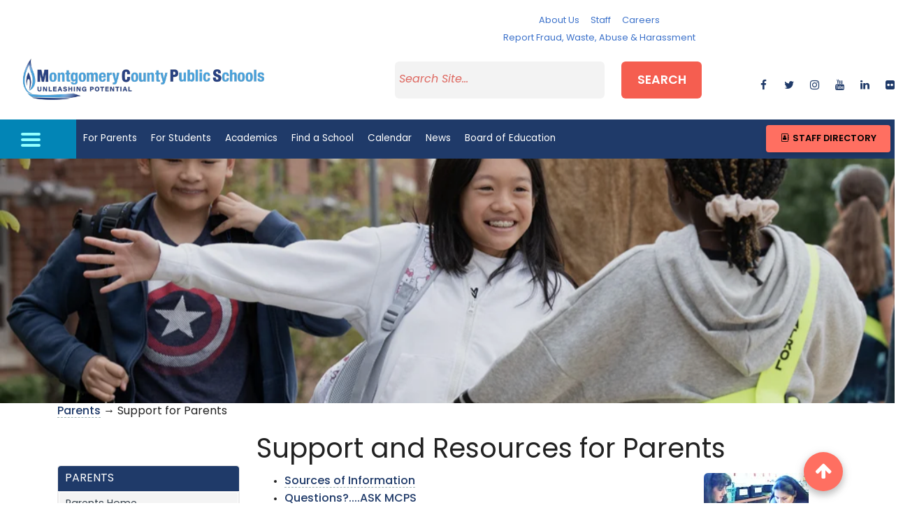

--- FILE ---
content_type: text/html; charset=utf-8
request_url: https://www.montgomeryschoolsmd.org/parents/support/
body_size: 12387
content:
<!DOCTYPE html>

<html lang="en">
<head>
    
    <title>Parent Guide: Support and Services -  Montgomery County Public Schools, Rockville, MD | Montgomery County Public Schools | Rockville, MD</title>
    <!-- Begin Google Analytics updated 4/22/22 -->

<script async src="https://www.googletagmanager.com/gtag/js?id=UA-4702487-2"></script>
<script>
    window.dataLayer = window.dataLayer || [];
    function gtag() { dataLayer.push(arguments); }
    gtag('js', new Date());

    gtag('config', 'UA-4702487-2');
</script>

<!-- End Google Analytics -->


    <meta http-equiv="Content-Type" content="text/html; charset=UTF-8">
    <meta http-equiv="X-UA-Compatible" content="IE=edge,chrome=1">
    <meta name="MobileOptimized" content="width">
    <meta name="HandheldFriendly" content="true">
    <meta http-equiv="cleartype" content="on">
    <meta name="viewport" content="width=device-width, initial-scale=1">
    <link rel="Shortcut Icon" type="image/ico" href="/favicon.ico">

    
    <!--Global CSS-->
    
    <link href="/bundles/styles/district?v=1jMKv4pSOdG-VQv3vvxjxhbjKfKvOF8Xk_K3nqZjETY1" rel="stylesheet"/>


    <link rel="stylesheet" href="https://cdnjs.cloudflare.com/ajax/libs/font-awesome/6.1.1/css/all.min.css" />
<link rel="stylesheet" href="https://cdnjs.cloudflare.com/ajax/libs/font-awesome/4.7.0/css/font-awesome.min.css" />
<link rel="stylesheet" href="https://cdn.jsdelivr.net/npm/bootstrap@5.0.2/dist/css/bootstrap.min.css" />
<link rel="stylesheet" href="https://ww2.montgomeryschoolsmd.org/global/mdb5/css/mdb.min.css" />
<link rel="stylesheet" href="https://ww2.montgomeryschoolsmd.org/global/master-css/global.css" />
<link rel="stylesheet" href="https://use.typekit.net/qmh4fak.css" />
<style>
.accordion .card .card-body {
    font-size: 1em;
}
</style>


    <!--Google Analytics go here-->
    <!--Social media meta tags-->
    

    
<script type="text/javascript">var appInsights=window.appInsights||function(config){function t(config){i[config]=function(){var t=arguments;i.queue.push(function(){i[config].apply(i,t)})}}var i={config:config},u=document,e=window,o="script",s="AuthenticatedUserContext",h="start",c="stop",l="Track",a=l+"Event",v=l+"Page",r,f;setTimeout(function(){var t=u.createElement(o);t.src=config.url||"https://js.monitor.azure.com/scripts/a/ai.0.js";u.getElementsByTagName(o)[0].parentNode.appendChild(t)});try{i.cookie=u.cookie}catch(y){}for(i.queue=[],r=["Event","Exception","Metric","PageView","Trace","Dependency"];r.length;)t("track"+r.pop());return t("set"+s),t("clear"+s),t(h+a),t(c+a),t(h+v),t(c+v),t("flush"),config.disableExceptionTracking||(r="onerror",t("_"+r),f=e[r],e[r]=function(config,t,u,e,o){var s=f&&f(config,t,u,e,o);return s!==!0&&i["_"+r](config,t,u,e,o),s}),i}({instrumentationKey:"241184cf-cbc6-4753-9273-55826d05000b",sdkExtension:"a"});window.appInsights=appInsights;appInsights.queue&&appInsights.queue.length===0&&appInsights.trackPageView();</script></head>
<body id="" class="Subpage-template" >
    

    




<div>
    <a class="sr-only sr-only-focusable" href="#top-section">Skip to main content</a>
</div>

<header id="header" class="container-fluid header-fixed">

    <div class="row ">
        <div class="col">
            <!-- Start emergency message -->

            <!-- End emergency message -->
        </div> </div>

        <div class="row pt-3 bg-white">

            <div class="col-lg-12 col-xl-4 mb-3 h-100 my-auto text-center">
    <div class="small-text">
        <span class="d-none">Maryland&#39;s Largest School District </span>
    </div>              <a href="/" class="district-name">
                <img src="https://www.montgomeryschoolsmd.org/siteassets/district/mcps-logo/mcps-logo.png" alt="Montgomery County Public schools" class="img-fluid mx-auto m-2" />
                <span class="d-none" > MONTGOMERY COUNTY PUBLIC SCHOOLS</span>
            </a>
            </div>



            <div class="col-lg-12 col-xl-8">
                <div class="row mb-3 justify-content-center">

                    <div class="col-12 col-lg-3 col-xl-3 text-center">

                        <!-- Emergency message Button--><div id="homepageEmergencyButton"></div>

                    </div>

                    <div class="col-lg-12 col-xl-6 d-none d-lg-block">
                            <div class="row no-gutters">
            <div class="col">
                <div>



<div class="ContentBlock " >
    <nav class="nav justify-content-center"><a class="nav-link px-lg-2 px-xl-2" href="/about/">About Us</a> <a class="nav-link px-lg-2 px-xl-2" href="/staff/">Staff</a> <a class="nav-link px-lg-2 px-xl-2" href="/departments/careers/">Careers</a> <a class="nav-link px-lg-2 px-xl-2" href="/reporting/">Report Fraud, Waste, Abuse &amp; Harassment</a></nav>
</div>
                </div>
            </div>
        <!--
    @if (Model.ShowSchoolInfoUrl)
    {
    @Html.PropertyFor(m => m.SchoolInfoUrl, new { ButtonType = "danger" })
    }
    @if (Model.ShowSchoolInfoCacheDuration)
    {
    @Html.PropertyFor(m => m.SchoolInfoCacheDuration, new { ButtonType = "danger" })
    }
    @if (Model.ShowStaffInfoUrl)
    {
    @Html.PropertyFor(m => m.StaffInfoUrl, new { ButtonType = "danger" })
    }

    @if (Model.ShowStaffInfoCacheDuration)
    {
    @Html.PropertyFor(m => m.StaffInfoCacheDuration, new { ButtonType = "danger" })
    }
    -->

    </div>

                    </div>
                    <div class="col-12 col-lg-3 col-xl-3 ">
                        <!-- Translate widget target --><div id="google_translate_element"></div>
                    </div>
                </div>

                    <div class="row mb-3">

                        <div class="col-lg-7 offset-lg-1 col-xl-8 offset-xl-1">
                <form class="form-control mr-lg-2 header-search" aria-label="Search" action="/search-page/" method="get" id="search11">
                    <div class="row justify-content-center">
                        <div class="col-sm-9 col-md-6 col-lg-7 col-xl-7">
                            <label for="search" class="Hidden">Search</label>
                            <input type="search" id="search" name="q" placeholder="Search Site...">
                        </div>
                        <div class="col-sm-3 col-md-3 col-lg-3 col-xl-3">
                            <button id="search-btn" class="btn btn-danger" type="submit">Search</button>
                        </div>
                    </div>
                </form>                        </div>
                        <div class="col-lg-3 col-xl-3 social-wrapper d-none d-lg-block text-center h-100 my-auto">
                            <div class="row no-gutters py-2">

                            <div class="col">  <a href="https://www.facebook.com/mcpsmd/" aria-label="facebook" target="_blank" class="btn-floating btn-sm mdb-color bg-light-gray z-depth-1">
                                    <i class="fa fa-facebook"></i>
                                </a></div>                            <div class="col">  <a href="https://twitter.com/MCPS" aria-label="twitter" target="_blank" class="btn-floating btn-sm mdb-color bg-light-gray z-depth-1">
                                    <i class="fa fa-twitter"></i>
                                </a></div>                            <div class="col">  <a href="https://www.instagram.com/mcps_md/" aria-label="instagram" target="_blank" class="btn-floating btn-sm mdb-color bg-light-gray z-depth-1">
                                    <i class="fa fa-instagram"></i>
                                </a></div>                            <div class="col">  <a href="https://www.youtube.com/channel/UC_lFLRgazwc3vttgNKtM0ww" aria-label="youtube" target="_blank" class="btn-floating btn-sm mdb-color bg-light-gray z-depth-1">
                                    <i class="fa fa-youtube"></i>
                                </a></div>                            <div class="col">  <a href="https://www.linkedin.com/company/montgomery-county-public-schools/" aria-label="linkedin" target="_blank" class="btn-floating btn-sm mdb-color bg-light-gray z-depth-1">
                                    <i class="fa fa-linkedin"></i>
                                </a></div>                            <div class="col">  <a href="https://www.flickr.com/photos/mcpsmd/albums/" aria-label="flickr" target="_blank" class="btn-floating btn-sm mdb-color bg-light-gray z-depth-1">
                                    <i class="fa fa-flickr"></i>
                                </a></div>

                            </div>
                            </div>
                    </div>
                </div>
                </div>




    <div id="full-nav-container" class=" row bg-brightblue">
        <div class="col-12 col-lg-1 text-center">
            <a id="nav-toggle">
                <div id="btn-menu">
                    <span></span>
                </div>

            </a>
        </div>
        <div class="col-11">
            <div id="full-nav" class="hide-full-menu container">
<div class="full-html-menu">



<div class="ContentBlock " >
    <div class="row pt-5">
<div class="col-lg-8">
<ul class="menuList" style="display: none;">
<li><a href="/" aria-label="Home">Home</a></li>
<li><a href="#" aria-label="About Us">About Us </a>
<ul class="nav-submenu" style="display: none;">
<li><a href="/superintendent/">Superintendent</a></li>
<li><a href="/about/" aria-label="About Us">MCPS Highlights</a></li>
<li><a href="/boe/about/mission/" aria-label="About Us">Mission and Vision</a></li>
<li class="move"><a href="https://ww2.montgomeryschoolsmd.org/campaigns/Strategic-Planning-FY22-25/" aria-label="Strategic Planning Framework">Strategic Planning Framework</a></li>
<li class="move"><a href="/school-profiles/" aria-label="School statistics &amp; Test results">School Statistics &amp; Test Results </a></li>
<li><a href="/data/" aria-label="data Dashboards">Data Dashboards </a></li>
<li><a href="/departments/budget/" aria-label="Operating Budget">Operating Budget </a></li>
<li><a href="/departments/planning/cipmaster/" aria-label="Capital Budget">Capital Budget </a></li>
<li><a href="/episerver/cms/~/link/15497afaeff14771a233d4599800021a.aspx" aria-label="Annual Report">Annual Report </a></li>
<li><a href="/departments/sharedaccountability/" aria-label="Research and Reports">Research and Reports </a></li>
<li><a href="/stayconnected/" aria-label="Contact us">Contact us</a></li>
</ul>
</li>
<li><a href="#">Schools</a>
<ul class="nav-submenu" style="display: none;">
<li><a href="https://ww2.montgomeryschoolsmd.org/schools/">Find a School</a></li>
<li><a href="/departments/transportation/busroutes/" aria-label="Bus Routes">Bus Routes </a></li>
<li><a href="/info/enroll/?LangType=1033" aria-label="How to enroll">How to Enroll </a></li>
<li><a href="http://gis.mcpsmd.org/SchoolAssignmentTool2/Index.xhtml" aria-label="School Assignment Tool">School Assignment Tool</a></li>
<li><a href="/departments/otls/" aria-label="Office of School Support and Improvement">Office of School Support and Improvement</a></li>
<li><a href="/schools/blairewing/" aria-label="Alternative Programs">Alternative Programs </a></li>
<li><a href="/departments/food-and-nutrition/menus-archived/" aria-label="Lunch Menus">Lunch Menus</a></li>
</ul>
</li>
<li><a href="#" aria-label=" Students">Students</a>
<ul class="nav-submenu" style="display: none;">
<li><a href="/students/" aria-label=" Students">Information for Students</a></li>
<li><a href="https://portal.mcpsmd.org/public/" aria-label="MyMCPS Portal">MyMCPS Portal</a></li>
<li><a href="https://apps.montgomeryschoolsmd.org/coursebulletin/" aria-label="Course Bulletin">Course Bulletin </a></li>
<li><a href="/curriculum/careercenter/" aria-label="College &amp; Career Center">College &amp; Career Center </a></li>
<li><a href="/career-readiness/" aria-label="Career Readiness for Students">Career Readiness for Students</a></li>
<li><a href="/departments/athletics/" aria-label="Athletics">Athletics</a></li>
<li><a href="/departments/itv/HHL/" aria-label="Homework Hotline Live">Homework Hotline Live </a></li>
<li><a href="/departments/ssl/" aria-label="Student Service Learning">Student Service Learning </a></li>
<li><a href="/departments/studentservices/" aria-label="Student Support">Student Support</a></li>
<li><a href="/scac/">Student Climate Action Council (SCAC)</a></li>
</ul>
</li>
<li><a href="#" aria-label="Parents ">Parents</a>
<ul class="nav-submenu" style="display: none;">
<li><a href="/parents/" aria-label="Parents ">Information for Parents</a></li>
<li><a href="/info/enroll/" aria-label="How to Enroll">How to Enroll </a></li>
<li><a href="/departments/transportation/busroutes/" aria-label="Bus Routes">Bus Routes </a></li>
<li><a href="/departments/athletics/" aria-label="Athletics">Athletics</a></li>
<li><a href="/departments/forms/" aria-label="Forms">Forms</a></li>
<li><a href="/departments/food-and-nutrition/menus-archived/" aria-label="Lunch Menus">Lunch Menus </a></li>
<li><a href="/departments/security/" aria-label="School Safety">School Safety </a></li>
<li><a href="/departments/parentacademy/" aria-label="Parent Academy">Parent Academy </a></li>
<li><a href="/career-readiness/naviance-family-connection/" aria-label="Naviance College &amp;amp; Career Planning" target="_blank" rel="noopener">Naviance College &amp; Career Planning</a></li>
</ul>
</li>
<li><a href="#" aria-label="ACADEMICS">Academics </a>
<ul class="nav-submenu" style="display: none;">
<li><a href="/curriculum/" aria-label="ACADEMICS">Curriculum Homepage</a></li>
<li><a href="/curriculum/" aria-label="Subject Areas">Subject Areas </a></li>
<li><a href="/career-readiness/" aria-label="Subject Areas">Career Readiness </a></li>
<li><a href="/curriculum/specialprograms/" aria-label="Magnet Programs">Magnet Programs </a></li>
<li><a href="/curriculum/specialprograms/high/signatures/" aria-label="Signature Programs ">Signature Programs </a></li>
<li><a href="/departments/schoolchoice/" aria-label="Consortia Programs">Consortia Programs </a></li>
<li><a href="/departments/special-education/" aria-label="Special Education">Special Education </a></li>
<li><a href="/curriculum/specialprograms/admissions/immersion/" aria-label="Immersion">Language Immersion</a></li>
</ul>
</li>
<li><a href="#">Staff </a>
<ul class="nav-submenu  move-top" style="display: none;">
<li><a href="/staff/">Staff Homepage</a></li>
<li><a href="/directory/" aria-label="Staff Directory">Staff Directory </a></li>
<li><a href="/departments/ersc/" aria-label="Benefits and Pay">Benefits and Pay </a></li>
<li><a href="/departments/forms" aria-label="Forms">Forms</a></li>
<li><a href="https://mymcps.mcpsmd.org/">m<span style="text-transform: lowercase;">y</span>MCPS </a></li>
<li><a href="/departments/ersc/employees/employee-self-service/" aria-label="ePaystub"><span style="text-transform: lowercase;">e</span>Paystub</a></li>
<li><a href="https://outlook.office365.com/owa/?realm=mcpsmd.org#path=/mail/inbox" aria-label="Check e-mail">Check e-mail (Outlook 365) </a></li>
<li><a href="/departments/personnel/substitutes/" aria-label="Call a Substitute">Call a Substitute </a></li>
<li><a href="http://pdo.mcpsmd.org/" aria-label="Training">Training </a></li>
<li><a href="/departments/helpdesk/" aria-label="Help Desk">Help Desk </a></li>
<li><a href="/news/bulletin/" aria-label="The Bulletin">The Bulletin </a></li>
<li><a href="/news/quick-notes-archive/" aria-label="Quick Notes">Quick Notes </a></li>
</ul>
</li>
<li><a href="#">Board of Education </a>
<ul class="nav-submenu move-top" style="display: none;">
<li><a href="/boe/">Board of Education </a></li>
<li><a href="/boe/members/" aria-label="Members">Members</a></li>
<li><a href="/boe/about/mission/" aria-label="Vision, Mission, Core Values">Vision, Mission, Core Values</a></li>
<li><a href="https://news.montgomeryschoolsmd.org/mcps-board-of-education/" aria-label="Board Blog">Board Blog</a></li>
<li><a href="http://www.boarddocs.com/mabe/mcpsmd/Board.nsf/Public#tab-search">Search Board Materials</a></li>
<li><a href="https://ww2.montgomeryschoolsmd.org/boe/meetings/" aria-label="Meetings">Meetings</a></li>
<li><a href="/boe/meetings/live/" aria-label="Meeting Videos">Meeting Videos</a></li>
<li><a href="/boe/committees/" aria-label="Committees">Committees</a></li>
<li><a href="/boe/about/legislative-platform/" aria-label="Legislation">Legislation and Advocacy</a></li>
<li><a href="/departments/policy/" aria-label="Policies">Policies</a></li>
<li><a href="/boe/advocacy/" aria-label="Advocacy">Advocacy</a></li>
<li><a href="/boe/community/participation/" aria-label="Public Participation">Public Participation</a></li>
<li><a href="/departments/sharedaccountability/auditing/" aria-label="Auditing">Internal Audit Unit</a></li>
<li><a href="/departments/iaf/">MCPS Audits</a></li>
<li><a href="https://audits.montgomeryschoolsmd.org/boe/audit">Other Audit Reports</a></li>
<li><a href="/boe/community/">Advisory Committees</a></li>
</ul>
</li>
<li><a href="#">Careers </a>
<ul class="nav-submenu" style="display: none;">
<li><a href="/departments/careers/">Careers </a></li>
<li><a href="/departments/careers/recruiting-calendar/" aria-label="Recruiting Calendar">Recruiting Calendar</a></li>
<li><a href="/departments/careers/hiring-process/" aria-label="About Our Hiring Process">About Our Hiring Process</a></li>
<li><a href="https://mcps.taleo.net/careersection/2/jobsearch.ftl?lang=en&amp;portal=101430233" aria-label="Search Jobs">Search Jobs </a></li>
<li><a href="https://ats.mcpsmd.org/applicants/default.aspx?lang=en&amp;redirectionURI=https%3A%2F%2Fmcps.taleo.net%2Fcareersection%2F1%2Fjobsearch.ftl%3Flang%3Den%26portal%3D201430233&amp;TARGET=https%3A%2F%2Fmcps.taleo.net%2Fcareersection%2F1%2Fjobsearch.ftl%3Flang%3Den%26portal%3D201430233" aria-label="Current Employees-Login">Current Employees-Login </a></li>
<li><a href="/departments/careers/hiring-process/" aria-label="Office of Human Resources and Development">Office of Human Resources and Development</a></li>
<li><a href="/departments/security/fingerprint/" aria-label="Fingerprinting Schedule">Fingerprinting Schedule</a></li>
</ul>
</li>
<li><a href="/stayconnected/">Contact MCPS</a></li>
<li><a id="staff-dir" href="/directory/">Staff Directory</a></li>
</ul>
</div>
<!-- .end col -->
<div class="col-lg-4 menu-btn pb-3">
<div class="row my-3">
<div class="col-12"><a type="button" class="btn btn-primary btn-md btn-block waves-effect mb-3" href="https://outlook.office365.com/owa/?realm=mcpsmd.org#path=/mail/inbox" target="_blank" rel="noopener"><em class="fa fa-sign-in fa-2x mr-2" aria-hidden="true"></em>Check e-mail</a></div>
<!-- .end col -->
<div class="col-12"><a type="button" class="btn btn-primary btn-md btn-block waves-effect mb-3" href="/departments/ersc/employees/employee-self-service/"><em class="fa fa-usd fa-2x mr-2" aria-hidden="true"></em> ePayStub</a></div>
<!-- .end col --></div>
<!-- .end row --></div>
<!-- .end col --></div>
<!-- .end row -->
</div>
</div>             </div>


            <nav id="nav-wrapper" class="navbar navbar-expand-lg navbar-light bg-blue p-0">
                <div class="logo-wrapper hide-desktop hide-tablet">
                    <a class="district-name" href="/">MONTGOMERY COUNTY PUBLIC SCHOOLS</a>
                </div>
                <ul class="top-menuList navbar-nav mr-auto nav-fill">
            <li class="waves-effect waves-light"><a aria-label="For Parents" href="/parents/" title="For Parents">For Parents</a></li>            <li class="waves-effect waves-light"><a aria-label="For Students" href="/students/" title="For Students">For Students</a></li>            <li class="waves-effect waves-light"><a aria-label="Academics" href="/curriculum/" title="Academics">Academics</a></li>            <li class="waves-effect waves-light"><a aria-label="Find a School" href="/schools/" title="Find a School">Find a School</a></li>            <li class="waves-effect waves-light"><a aria-label="Calendar" href="https://ww2.montgomeryschoolsmd.org/calendar/" title="Calendar">Calendar</a></li>            <li class="waves-effect waves-light"><a aria-label="News" href="/news/" title="News">News</a></li>            <li class="waves-effect waves-light"><a aria-label="Board of Education" href="/boe/" title="Board of Education">Board of Education</a></li>
 
                </ul>
                <span class="d-none d-lg-block"><a class="text-white bg-brightblue btn btn-sm p-3" href="#" data-toggle="modal" data-target="#StaffDirModal"><em class="fa fa-address-book-o fa-fw fa-2x text-white" aria-hidden="true"></em> Staff Directory</a></span>
                <div class="modal fade py-3 StaffDirModal" id="StaffDirModal" tabindex="-1" role="dialog" aria-labelledby="staffDirModalLabel" aria-hidden="true">
                    <div class="modal-dialog modal-lg modal-dialog-centered" role="document">
                        <div class="modal-content">
                            <div class="modal-header bg-light">
                              <h4 class="text-dark m-2" id="staffDirModalLabel">Search for Staff</h4>
                                                <button type="button" class="close" data-dismiss="modal" aria-label="Close">
                                                    <span aria-hidden="true">&times;</span>
                                                </button>
                                                            </div>
                            <div class="modal-body my-3">
                                <form action="https://ww2.montgomeryschoolsmd.org/directory/" method="get">
                                    <label for="txtSearchStaff" class="Hidden">Enter first or last name</label>
                                    <input type="text" name="searchName" class="directory-search-input form-control  bg-light border form-text text-muted rounded" id="txtSearchStaff" placeholder="Enter First or Last Name">
                                    <button type="submit" class="btn btn-secondary btn-md waves-effect waves-light m-0 mt-3 btSearchStaff">
                                        <i class="fa fa-search ml-2" aria-hidden="true"></i>&nbsp;Search
                                    </button>
                                </form>
                            </div>
                            <div class="modal-footer bg-light">
                                <a href="https://ww2.montgomeryschoolsmd.org/directory/" class="btn btn-primary btn-sm">
                                   Staff Directory Page
                                </a>
                            </div>
                        </div>
                    </div>
                </div>

            </nav>
        </div>

</div>
</header>









<section id="top-section">
    <div id="form-wrapper" class="header-fixed">

        <div class="hide-mobile">
                <div id="img-rotator" class="view hm-black-slight jarallax" data-jarallax='{"speed": 0.2}' style="background-image: url(/siteassets/district/default-banner-images/10.jpg);">
        <div class="full-bg-img mask flex-center waves-effect waves-light">
        </div>
    </div>

        </div>

        <div class="container">
            
        </div>

        <div class="Dropzone">
            <div >

            </div>
        </div>

        <div class="container">

            <div class="Dropzone">
                <div >
<div class="row row-1 "><div class="block htmlblock col-md-12" data-epi-block-id="407628">


<div class="ContentBlock " >
    <p><a title="Parents" href="/parents/">Parents</a> → Support for Parents</p>
</div></div></div>
                </div>
            </div>

            <div class="MainContent">
                <div class="row">

                    <div class="col-md-3">

                        <div class="Dropzone">
                            <div><div class="block quicklinksblock">
    <div class="QuickLinksSchoolBlock">
        <nav id="sb-menu1" class="list-group">
            
                <ul>
                    <li class="secondary-menu">
                        <h2>Parents</h2>
                        <ul>
                            <li>
                                <a href="/parents/"  title="Parents Home">
                                    Parents Home
                                </a>
                            </li>
                            <li>
                                <a href="/info/enroll/"  title="Getting Started">
                                    Getting Started
                                </a>
                            </li>
                            <li>
                                <a href="/curriculum/"  title="Academic Programs">
                                    Academic Programs
                                </a>
                            </li>
                            <li>
                                <a href="/departments/studentservices/"  title="Support and Services">
                                    Support and Services
                                </a>
                            </li>
                        </ul>
                    </li>
                </ul>
        </nav>
    </div>
</div></div>
                        </div>
                    </div>

                    <div class="col-md-9">

                        <div class="Dropzone">
                            <div >
<div class="row row-1 "><div class="block htmlblock col-md-12" data-epi-block-id="407631">


<div class="ContentBlock " >
    <h2>Support and Resources for Parents</h2>
<div class="twothirdcol floatl"><ul>
<li><a href="#1a" title="Sources of Information">Sources of Information</a>&#160;</li>
<li><a href="#1" title="Questions?....ASK MCPS ">Questions?....ASK MCPS </a>&#160;</li>
<li><a href="#2" title="Family and Community Partnerships">Community Engagement</a>&#160;</li>
<li><a href="#3" title="MCPS Parent Academy">MCPS Parent Academy</a>&#160;</li>
<li><a href="#4" title="ESOL/Bilingual Programs">ESOL/Bilingual Programs</a>&#160;</li>
<li><a href="#5" title="Pupil personnel workers (PPWs)">Pupil personnel workers (PPWs)</a>&#160;</li>
<li><a href="#6" title="Linkages to Learning">Linkages to Learning</a>&#160;</li>
<li><a href="#7" title="Guide to Community Services/Resources">MC311</a>&#160;</li>
<li><a href="#8" title="Get Involved">Get Involved</a>&#160;</li>
<li><a href="#9" title="Staying Connected">Staying Connected</a>&#160;</li>
<li><a href="#10" title="Information in Many Languages">Information in Many Languages</a>&#160;</li>
</ul>


&#160;</div>
<div class="onethirdcol floatr"><a href="/parents/video/resources/"><img width="150" height="108" border="0" align="right" src="/siteassets/district/parents/video/pg-resources-button.jpg" alt="Parent Guide Video: Resources watch button" title="Parent Guide Video: Resources watch button" style="border-width: 0px; border-style: solid; border-color: -moz-use-text-color; width: 150px; height: 108px;" /></a>

&#160;</div>
<div class="clear">&#160;</div>
</div></div></div><div class="row row-2 "><div class="block htmlblock col-md-12" data-epi-block-id="407633">


<div class="ContentBlock " >
    <h3><a name="1a"></a>Support and Information: On TV, online, and in print</h3>
<h4>MCPS Television</h4>
<p><a href="/parents/video/communicating-sources/"><img title="Parent Guide Video: Communicating - Sources watch button" src="/siteassets/district/parents/video/pg-communicationsources-button.jpg" alt="Parent Guide Video: Communicating - Sources watch button" width="160" height="118" align="right" border="0" hspace="5" vspace="5" /></a>Tune to <strong>MCPS Television</strong> for school system news and educational programs for students and parents. Programming includes award-winning shows like Homework Hotline Live!, which offers one-on-one homework help to students, and Math Dude, which helps middle and high school students improve their Algebra skills.</p>
<ul>
<li><a href="/departments/itv/guide/current/itv_programs/" title="Program schedule">Program schedule</a>&nbsp;</li>
<li><a href="/departments/itv.shtm" title="View program webcasts">View program webcasts</a>&nbsp;</li>
</ul>
<h4>AlertMCPS</h4>
<p><strong>AlertMCPS</strong> is a way that you can receive text messages or e-mail from Montgomery County Public Schools during weather-related emergencies and other major events that impact school system operations. AlertMCPS is administered by Montgomery County Public Schools and is part of the Montgomery County Alert System.</p>
<ul>
<li><a href="/askmcps-faqs/" title="Access Alert MCPS and other e-services such as Twitter">Access AlertMCPS and other e-services such as Twitter</a>&nbsp;</li>
</ul>
<p>&nbsp;</p>
</div></div></div><div class="row row-3 "><div class="block htmlblock col-md-12" data-epi-block-id="407634">


<div class="ContentBlock " >
    <a name="1"></a><h3><strong>Questions?....ASK MCPS</strong> </h3>
<p>When you have a question about school system operations, procedures, or programs, don’t hesitate to ask—the more parents know and understand about the school system, the better they are able to advocate for their children and support learning. Here are several ways that parents can ASK MCPS to get the information they need—</p>
<ul>
<li>By telephone: 301-309-MCPS (6277)</li>
<li>By e-mail:  <a href="mailto:AskMCPS@mcpsmd.org">AskMCPS@mcpsmd.org</a> </li>
<li>In person: Stop in at the offices of the Department of Family and Community Partnerships (DFCP) any time between 8:30 a.m. and 5:00 p.m weekdays, or visit during one of the ASK MCPS drop-in coffees held at DFCP throughout the year.</li>
</ul>
<p>Coffees and other ASK MCPS events in the community are announced on the <a href="/departments/familycommunity/">DFCP website</a>, via email through <a href="/info/quicknotes/">MCPS QuickNotes</a>, and in information sent home through your child’s backpack.</p>
</div></div></div><div class="row row-4 "><div class="block htmlblock col-md-12" data-epi-block-id="407635">


<div class="ContentBlock " >
    <h3><a title="2" name="2"></a>Community Engagement</h3>
<p>Staff in the Office of Community Engagement are available to advise parents and provide support at parent–teacher conferences, special education meetings, and other school meetings focused on improving students’ learning.</p>
<p>The division also coordinates the Study Circle program, which brings together parents, staff, and students from different backgrounds to help schools address the challenges posed by cultural and racial differences. </p>
<p><strong>Additional information</strong>&#160;</p>
<ul>
<li><a href="/community-engagement/" title="Family and Community">Community Engagement</a>&#160;<br />301-279-3100 </li>
</ul>
</div></div></div><div class="row row-5 "><div class="block htmlblock col-md-12" data-epi-block-id="407636">


<div class="ContentBlock " >
    <a name="3" title="3"></a><h3>MCPS Parent Academy</h3>
<p>The <strong>MCPS Parent Academy</strong> offers free workshops that provide parents with practical information they need to be able to advocate for their children and support learning at home. These two-hour sessions are held in various schools and community locations throughout the county. Visit the MCPS Parent Academy website or call 301-517-5940 for a schedule of workshops and registration information.</p>
<p><strong>Additional Information</strong> </p>
<ul>
<li><a title="MCPS Parent Academy" href="http://www.mcpsparentacademy.org/">MCPS Parent Academy</a> <br /> 301-517-5940 </li>
</ul>
</div></div></div><div class="row row-6 "><div class="block htmlblock col-md-12" data-epi-block-id="407638">


<div class="ContentBlock " >
    <a name="4" title="4"></a><h3>ESOL/Bilingual Program</h3>
<p><a href="/parents/video/esol-outreach/"><img hspace="5px" height="108" width="150" vspace="5px" border="0px" align="right" style="border-width: 0px; border-style: solid; padding: 5px; width: 150px; height: 108px;" src="/siteassets/district/parents/video/pg-esolparentoutreach-button.jpg" alt="Parent Guide Video - ESOL Parent Outreach Programs watch button" title="Parent Guide Video - ESOL Parent Outreach Programs watch button" /></a>The <strong>Division of ESOL/Bilingual Programs</strong> has parent outreach staff who provide support services to the families of students receiving ESOL instruction in all schools. Staff members work with the parents of English language learners in English, Spanish, French, Korean, Vietnamese, Chinese, Amharic, Portuguese, and Arabic. Staff is available to help parents complete school system forms, support parents at school meetings and events, connects families to community resources and provides leadership training for parents.</p>
<p><strong>Additional information</strong> </p>
<ul>
<li><a title="ESOL/Bilingual Programs" href="/curriculum/eld/">ESOL/Bilingual Programs</a>, 301-230-0670</li>
</ul>
</div></div></div><div class="row row-7 "><div class="block htmlblock col-md-12" data-epi-block-id="407639">


<div class="ContentBlock " >
    <h3><a name="5" title="5"></a>Pupil personnel workers (PPWs)</h3>
<p>Pupil personnel workers (PPWs) in the Department of Student Services work with parents on a variety of issues, including chronic attendance problems, residency and guardianship issues, and home and hospital teaching services. PPWs also provide crisis support; referral to community programs designed to prevent and treat alcohol and other drug use; and referral to outside agencies and community service providers for other issues affecting students and their families. School psychologists, who have specialized training in both education and mental health, also provide services to students and their families. The PPW or school psychologist can be contacted through your child’s school or by calling the Department of Student Services at 301-279-3912.</p>
<p><strong>Additional Information</strong></p>
<ul>
<li><a title="Department of Student Services " href="/departments/studentservices/">Department of Student Services</a> <br />301-279-3912.</li>
</ul>
</div></div></div><div class="row row-8 "><div class="block htmlblock col-md-12" data-epi-block-id="407640">


<div class="ContentBlock " >
    <h3><a name="6" title="6"></a>Linkages to Learning</h3>
<p>Linkages to Learning is a collaborative initiative among the school system, Montgomery County government, and private organizations that provides counseling services, health and parent education activities, and social services at MCPS elementary and middle schools that have high percentages of families impacted by poverty. Sites at Broad Acres and Harmony Hills elementary schools operate school-based health centers that provide routine treatment and preventive care to eligible children. </p>
<p><strong>Additional information</strong>  </p>
<ul>
<li><a title="Linkages to Learning" href="http://www.montgomerycountymd.gov/content/linkages/index.html" target="_blank">Linkages to Learning</a><br />240-777-1731 </li>
</ul>
</div></div></div><div class="row row-9 "><div class="block htmlblock col-md-12" data-epi-block-id="407641">


<div class="ContentBlock " >
    <h3><a name="7" title="7"></a>MC311</h3>
<p>311 is Montgomery County's phone number for all non-emergency government information and services, including health and human services, housing, and social services. For emergency calls, residents should continue to call 911.</p>
<p><strong>Additional Information</strong> </p>
<ul>
<li><a title="MC311" href="http://www.montgomerycountymd.gov/311" target="_blank">MC311</a> </li>
</ul>
</div></div></div><div class="row row-10 "><div class="block htmlblock col-md-12" data-epi-block-id="407643">


<div class="ContentBlock " >
    <a name="8" title="8"></a><h3><strong>Get Involved</strong> </h3>
<p><a href="/parents/video/involvement/"><img hspace="5px" height="108" width="150" vspace="5px" border="0px" align="right" style="border-width: 0px; border-style: solid; padding: 5px; width: 150px; height: 108px;" src="/siteassets/district/parents/video/pg-parentinvolvement-button.jpg" alt="Parent Guide Video: Parent involvement watch button" title="Parent Guide Video: Parent involvement watch button" /></a>There are many opportunities for parents to become involved with their child’s school, from volunteering in the classroom, to serving on the school improvement team, to participating in the PTA. MCPS relies on stakeholder participation in its work at a variety of levels, including many kinds of advisory committees and workgroups. Advisory groups provide guidance and recommendations to the Board of Education and school system staff.</p>
<p><strong>Additional Information</strong> </p>
<ul>
<li><a title="Parent and Community Involvement Opportunities" href="/info/involvement/">Parent and Community Involvement Opportunities</a> <br /> </li>
</ul>
</div></div></div><div class="row row-11 "><div class="block htmlblock col-md-12" data-epi-block-id="407644">


<div class="ContentBlock " >
    <a name="9"></a><h3>Staying Connected to MCPS</h3>
<h4><a title="Frequently Called Phone Numbers" href="/info/phonenos/">Frequently Called Phone Numbers</a></h4>
<h4>Helpful Web Links</h4>
<ul>
<li><a title="Montgomery County Public Schools " href="/">Montgomery County Public Schools </a>&#160;</li>
<li><a title="Parent Page " href="/parents/">Parent Page </a>&#160;</li>
<li><a title="Enrollment " href="/info/enroll/">Enrollment</a>&#160;</li>
<li><a title="School Calendar " href="/info/calendars/">School Calendar </a>&#160;</li>
<li><a title="Emergency Information " href="/info/emergency/">Emergency Information </a>&#160;</li>
<li><a title="Staff Directory-Phone numbers and e-mail addresses " href="https://ww2.montgomeryschoolsmd.org/directory/">Staff Directory-Phone numbers and e-mail addresses </a>&#160;</li>
<li><a title="Breakfast and Lunch Menus " href="/departments/foodserv/menus/cafemenus.shtm">Breakfast and Lunch Menus </a>&#160;</li>
<li><a title="Parent Academy-Workshops for Parents" href="/departments/parentacademy/">Parent Academy-Workshops for Parents</a> &#160;</li>
<li><a title="Special Academic Programs " href="/curriculum/specialprograms/">Special Academic Programs </a>&#160;</li>
<li><a title="Homework Help " href="/students/homework/">Homework Help </a>&#160;</li>
<li><a title="Student Service Learning " href="/departments/ssl/">Student Service Learning</a>&#160;</li>
<li><a title="ESOL/Bilingual Programs and Support " href="/curriculum/eld/">ESOL/Bilingual Programs and Support </a>&#160;</li>
<li><a title="Early Childhood Programs and Services" href="/departments/earlychi/">Early Childhood Programs and Services</a><a href="/departments/earlychi/"></a> &#160;</li>
<li><a title="Special Education" href="/departments/specialed/">Special Education</a>&#160;</li>
<li><a title="Transportation" href="/departments/transportation/">Transportation</a>&#160;</li>
</ul>
</div></div></div><div class="row row-12 "><div class="block htmlblock col-md-12" data-epi-block-id="407646">


<div class="ContentBlock " >
    <a name="10" title="10"></a><h3>Information in Many Languages</h3>
<p><a href="/parents/video/communicating-interpreting/"><img width="150" height="108" title="Parent Guide Video: Communicating - Interpreting watch button" align="right" style="BORDER-BOTTOM: 0px solid; BORDER-LEFT: 0px solid; PADDING-BOTTOM: 5px; PADDING-LEFT: 5px; WIDTH: 150px; PADDING-RIGHT: 5px; HEIGHT: 108px; BORDER-TOP: 0px solid; BORDER-RIGHT: 0px solid; PADDING-TOP: 5px" alt="Parent Guide Video: Communicating - Interpreting watch button" src="/siteassets/district/parents/video/pg-communicatinginterpreting-button.jpg" border="0" vspace="5px" hspace="5px" /></a>Parents who speak languages other than English can access news and information about the school system on the MCPS website. The language mini-sites feature text and video in Chinese, French, Korean, Spanish, and Vietnamese and are fully searchable. </p>
<ul>
<li><a title="Information in other languages " href="/languages/">Information in other languages </a> </li>
</ul>
<h4>Foreign Language Assistance Services</h4>
<p><strong>Assistance in Spanish</strong> </p>
<ul>
<li>Ask MCPS: 301-309-MCPS (or 6277)</li>
<li>Spanish Hotline: 301-230-3073</li>
</ul>
<p><strong>Assistance in Other Languages</strong> </p>
<p>Schools and offices have access to a telephone interpretation service. School staff can obtain an interpreter to help you when you visit or call your child’s school. The schools also can obtain translations of important documents and interpreters for meetings through the MCPS Language Assistance Services Unit.</p>
</div></div></div>
                            </div>
                        </div>

                    </div>
                </div>
            </div>

            <div class="Dropzone">
                <div >

                </div>
            </div>
        </div>

        <div class="Dropzone">
            <div >

            </div>
        </div>

    </div>
</section>





<div class="container-fluid">
    <div class="row justify-content-end">
        <div class="col-lg-1">
            <div class="fixed-back-top-btn smooth-scroll">
                <a href="#top-section" aria-label="back to top button" class="btn-floating btn-large bg-red">
                    <i class="fa fa-arrow-up"></i>
                </a>
            </div>
        </div>
    </div>
</div>

<footer class="box-pattern p-0 site-footer">
    <div class="view">

        
        <img src="/siteassets/district/homepage/footer.jpg" alt="footer.jpg" class="img-fluid" />

        
        <div class="mask flex-center"></div>
    </div>
    <div class="container">
        <div class="row justify-content-center">
            <div class="col-lg-5 py-4">

                <p>
                   <div class="container">
<div class="row justify-content-center">
<div class="col-lg-6 py-3">
<h4>Montgomery County Public Schools</h4>
<p><strong><span style="color: black;">General Information:</span></strong><span style="color: black;">&nbsp;240-740-3000 (Call in any language)</span></p>
<p><strong><span style="color: black;">En&nbsp;espa&ntilde;ol:</span></strong><span style="color: black;">&nbsp;240-740-2845</span></p>
<p><strong><span style="color: black;">Email: </span></strong><span style="color: #1f3a69;"><a href="mailto:ASKMCPS@mcpsmd.org" title="E-mail MCPS">ASKMCPS@mcpsmd.org</a></span></p>
</div>
<div class="col-lg-6 py-3">
<h4>Employee &amp; Retiree Service Center</h4>
<p><strong>Call:</strong> 240-740-8100</p>
<p><strong>Email:</strong> <a title="E-mail Employee &amp; Retiree Service Center " href="mailto:ersc@mcpsmd.org">ersc@mcpsmd.org</a></p>
</div>
</div>
<div class="row border-top py-4">
<div class="col text-center">
<p class="small">&copy;1995&ndash;2025 Montgomery County Public Schools, 15 W. Gude, Suite 400, Rockville, Maryland 20850</p>
<div class="pb-2 smaller"><a title="Privacy" href="/info/privacy-policy/">Privacy</a> | <a title="Terms of Use" href="/info/terms-of-use/" target="_self">Terms of Use</a> | <a title="Nondiscrimination" href="/info/nondiscrimination/">Nondiscrimination</a> | <a title="Accessibility" href="/info/nondiscrimination/">Accessibility</a> | <a title="Ethics" href="/ethics/">Ethics</a></div>
</div>
</div>
</div>     
                </p>
            </div>
        </div>
        <div class="row">
            <div class="col text-center">



                <div class="row tron-login">
                    <div class="col-12">
                        <!--link to open CMS-->
                        <a href="/episerver/cms">
                            <img src="/Static/dist/img/btn_login.gif" alt="MCPSWweb">
                        </a>
                    </div>

                    <br>
                </div>
            </div>
        </div>
    </div>
</footer>



    
    
    <!--Global JS files-->
    
    <script src="/bundles/scripts/district?v=lyFSQ7Ep0eXKWUlo_S7s8cHb-ZO-WxbTdvqP0qAAYT41"></script>


    <script src="https://translate.google.com/translate_a/element.js?cb=googleTranslateElementInit"></script>
<script src="https://ww2.montgomeryschoolsmd.org/global/mdb5/js/mdb.umd.min.js"></script>
<script>
 document.querySelector( "#nav-toggle" ).addEventListener( "click", function() {
  this.classList.toggle( "active" );
});

     //hamburger menu start here


	//$('#full-nav').hide();
	$('ul.menuList').hide();
    $('#nav-toggle').trigger('click');
    $("#nav-toggle").click(function () {
		
		$("ul.nav-submenu").hide();
		if ($("#nav-toggle").hasClass("active")) {
			 
			$('#full-nav-container').addClass("menu-overlay");
			$('#header').addClass("overlay-top");
			$('#full-nav').removeClass("hide-full-menu");
	 		//$('#full-nav').show();
			$("ul.menuList").slideDown(500);
			 
			  $('#nav-wrapper').hide();
		}
         else{
			$('#full-nav').addClass("hide-full-menu");
				//$('#full-nav').hide();
			  $('ul.menuList').hide();
			  $('#nav-wrapper').show();
			  $('#full-nav-container').removeClass("menu-overlay");
			  $('#header').removeClass("overlay-top");
		}
         
            
    });
 
	  //$(".menuList > li").on('click hover', function () {
   
   if (is_touch_device)
   {
	$(".menuList > li").click(function() {
		 var $submenu = $(this).find('ul.nav-submenu');
	  $submenu.toggle(800);
	});
   }
 
    $(".menuList > li").hover(function () { 
	 
	// $(".menuList > li").on('click hover', function () {
       //alert('not touch');
        var $submenu = $(this).find('ul.nav-submenu');
        if ($submenu.hasClass('nav-submenu')) {  
             $submenu.slideDown(800); 
        } 
    }, function () {
        var $submenu = $(this).find('ul.nav-submenu');
        if ($submenu.hasClass('nav-submenu')) { 
           $submenu.stop().hide();
        }
    });

     //hamburger menu end here

 
    
    adjustSubMenu;

  });

var el = document.getElementById("google_translate_element");
el.innerHTML = el.innerHTML.replace(/&nbsp;/g,'');



var adjustSubMenu = function() {
	if (ww < 685) {  
		$(".toggleButton").css("display", "inline-block"); 
		if (!$(".toggleButton").hasClass("menuActive")) { 
	 
                    $(".menuButtonList").hide();
		 
		} else { 
                    $(".menuButtonList").show();
		} 
	} 
	  else if (ww >= 685) { 
		$(".toggleButton").css("display", "none");
		$(".menuButtonList").show(); 
	 }
}  

function is_touch_device() {
  return 'ontouchstart' in window        // works on most browsers 
      || navigator.maxTouchPoints;       // works on IE10/11 and Surface
};


     
 document.querySelector( "#nav-toggle" ).addEventListener( "click", function() {
  this.classList.toggle( "active" );
});
   
 
 $(document).ready(function(){
  
	<!-- Google Translate Script -->
		<!-- Google Translate Script -->
	<script>
	  function googleTranslateElementInit() {
		var container = document.getElementById('google_translate_element');
		if (!container || container.innerHTML.trim() !== '') return;

		new google.translate.TranslateElement(
		  {
			pageLanguage: 'en',
			includedLanguages: 'am,es,fr,ko,vi,zh-CN,pt',
			layout: google.translate.TranslateElement.InlineLayout.SIMPLE,
			gaTrack: true,
			gaId: 'UA-4702487-2'
		  },
		  'google_translate_element'
		);
	  }
	</script>
   

<script type="text/javascript">function googleTranslateElementInit() {
  new google.translate.TranslateElement({pageLanguage: 'en', includedLanguages: 'am,es,fr,ko,vi,zh-CN,pt', layout:google.translate.TranslateElement.InlineLayout.SIMPLE, gaTrack: true, gaId: 'UA-4702487-2'}, 'google_translate_element');}</script>


</script>

    

    <script type="text/javascript" src="https://dl.episerver.net/13.6.1/epi-util/find.js"></script>
<script type="text/javascript">
if(typeof FindApi === 'function'){var api = new FindApi();api.setApplicationUrl('/');api.setServiceApiBaseUrl('/find_v2/');api.processEventFromCurrentUri();api.bindWindowEvents();api.bindAClickEvent();api.sendBufferedEvents();}
</script>

</body>
</html>


--- FILE ---
content_type: text/css
request_url: https://ww2.montgomeryschoolsmd.org/global/master-css/main.css
body_size: 47036
content:
/* ==========================================================================
   Colors
   ========================================================================== */

	.text-blue{ color:#1F3A69 !important; }
	.text-brightblue{ color:#0285B6 !important; }
	.text-yellow { color:#FFB400 !important; }
	.text-purple, .red, .red-text { color: #E5681C !important; }
	.text-green { color:green; }

	.bg-blue, .bg-primary, .btn-primary, .btn.btn-primary, .bg-dark-blue, li.hover-blue:hover, .hover-blue:hover, .bg-blue-dark, .section-callout-green, .btn-primary { background-color:#1F3A69 !important; }
	.bg-brightblue, .bg-secondary, .bg-cyan, #iconcircles a img, #iconcircles img { background:#0285B6 !important; }
	.bg-yellow { background:#FFB400 !important; }
	.bg-purple { background:#9E4A6E !important; }
	.bg-lightorange, .btn-secondary, .btn-cyan, .btn-search { color:#212931 !important;background:#FF6F61 !important; }
	.bg-gray { background: #222 !important;}
	.bg-charcoal { background-color: #1F3A69 !important; }
	.bg-light-cyan { background-color:#f3f3f3 !important; }
	.btn-default { background:#222; }
	.section-callout-blue { background:#e7e7e7; }

.light-blue-text {color:#0285B6 !important;}
.dark-blue-text {color:#1F3A69 !important;}
.orange-text {color:#E5681C !important;}
.bg-light-blue {background-color:#0285B6 !important;}
.bg-dark-blue {background-color:#1F3A69 !important;}
.bg-orange, .bg-red {background-color:#E5681C !important;}
.bg-light { background:#f3f3f3; }

/* ==========================================================================
   Typography
   ========================================================================== */

	body, p, li, ul li {
    font-family: poppins, sans-serif;
    font-style: normal;
    font-weight: 400;
	font-size: 1em;
	line-height: 1.6em;
	color:#222; 
	}

	.BlogSite-wrapper h1, .BlogSite-wrapper h2, .BlogSite-wrapper h3, .BlogSite-wrapper h4, .BlogSite-wrapper h5, .BlogSite-wrapper h6 blockquote, .BlogArticle-template .post_body ul li {
    font-family: poppins, sans-serif;
	} 

	h1, h2, h3, h4, h5, h6, .BlogSite-wrapper h1 { font-family: poppins, sans-serif; text-transform: none; font-weight: 400; }
	h1 { font-size:2.0em; color:#1F3A69; font-weight:600; }
	h2, h1.large-section-title, h2.large-section-title, h3.large-section-title, .BlogSite-wrapper h2 {  margin-top:5px; }
	h3, .BlogSite-wrapper h3 { font-size:1.4em; color:#222; font-weight: 600; margin-top:22px; }
	h4, .card .card-body h4, .BlogSite-wrapper h4 { font-size:1.4em; color:#0285B6; font-weight: 500; margin-top:16px; }
	h5, .BlogSite-wrapper h5 { font-size:1.2em; color:#0285B6; font-weight: 700; margin-top:14px; }
	h6, .BlogSite-wrapper h6 { font-size:1.1em; color:#666; font-weight: 700; margin-top:12px; }

	a { color: #1F3A69; font-weight: 500; }

	h1.small-title { font-family: poppins, sans-serif !important;  border:0 !important; font-size: 1em !important; text-transform: uppercase !important; line-height: 1em !important; margin: 6px 0 !important; font-weight: 400 !important; }
	.BackgroundContainerBlock { padding:0; }
	body img { border-radius: 6px; }
	.horizontal-sub-nav ul li a { font-family: poppins, sans-serif !important; font-style: normal; text-transform: none; }#nav-wrapper .fa {
    color: #000 !important;
}


/* ==========================================================================
    Headers
========================================================================== */
	#header.header-fixed { position: static; }
	#header #nav-wrapper { background-color: #1f3a69; margin: 0; box-shadow:none; }
    #header #btn-menu { background-color: transparent!important; }
	.nav .nav-link { font-size: 0.8em; padding: 0 .3rem; }
	#header #full-nav-container { width: auto; }
	#header .menu-overlay {
    width: 100% !important;
    position: static;
    overflow: auto;
}
	.navbar { padding-right:0 !important;}
	.district-name img { max-width: 86%; }

	#header #nav-wrapper .bg-brightblue.btn { color:#000 !important; background:#FF6F61 !important; font-weight: 600; }

	/* ---------------------
		Top Links
	------------------------ */

	#header .goog-te-gadget-simple { padding: 8px 6px !important; box-shadow: none; background: transparent; border: 0px solid #fff; font-family: poppins; }
	#header .goog-te-gadget-simple span { font-size: 11px; line-height: 18px; float: left; border: 0 !important; }
	#header #google_translate_element { background: transparent; }
	.goog-te-gadget { text-align: center; }


	/* ---------------------
		Social Media
	------------------------ */

	.social-wrapper ::before { color: #1F3A69; }
	a.btn-floating.btn-sm.mdb-color.bg-light-gray.z-depth-1.waves-effect.waves-light { background: #fff !important; box-shadow: none; }

	/* ---------------------
		Search
	------------------------ */

	#header input[type=search] { background: #f3f3f3; border: 0px !important; font-size: 1em; width:96%; padding: 10px 2% !important; color:#333 !important; border-radius: 6px; box-shadow: none; }
	#header #search-btn { font-size: 1.1em; padding: 8px 0 4px 0; display: block; margin: 0; color:#fff !important; background: #f55e50  !important; box-shadow: none; width: 100%; height: 100%; border-radius: 6px; font-weight: 600 !important; font-family:poppins, sans-serif;}
	#search-btn.btn {
    color: #000 !important;
    background: #FF6F61 !important;
    font-size: 1.1em;
    font-weight: 600;
    line-height: 1.3em;
}
	.btSearchStaff { font-size: 13px; display: inline-block; margin: 0; background: #1F3A69 !important; box-shadow: none; overflow: auto; border-radius: 0; color: #fff !important; font-weight: 600 !important; border: 1px solid #1F3A69; padding:12px 16px; }
	#header .StaffDirModal .directory-search-input { border: 1px solid #e7e7e7; width: 70%; font-size: 1em; background: #f3f3f3 !important; padding: 5px 15px; }


/* ---------------------
		News/Blog
	------------------------ */
	.BlogSite-wrapper { padding-top:0; color:#222; }
	.BlogHome-template .BlogSite-wrapper h3 { font-family: poppins, sans-serif; color: #1F3A69; }
	.BlogSite-wrapper .Home-VideoPosts { background: #1F3A69 !important; }
	.BlogArticle-template .featured_post h1, .BlogSite-wrapper .blog_sidebar .blog_page_thumbnail_list h5 { font-family: poppins, sans-serif; color: #1F3A69; }
	.BlogSite-wrapper p, .BlogArticle-template .post_body ul li  { font-family: poppins, sans-serif; font-style: normal; font-weight: 400; font-size: 1em; line-height: 1.6em; color:#222; }
	.blog_wrapper { margin-top:36px; }

	.BlogSite-wrapper h1 { font-weight:600; }
	.BlogArticle-template .featured_post h1 { color:#1F3A69; font-weight:600; }
	
	.NewsSliderBlock .story h2 a { font-family: poppins, sans-serif; color: #1F3A69;  }
	.NewsSliderBlock .storyselector li a { font-family: poppins, sans-serif; color: #1F3A69; text-transform: none; font-size: 0.85em; }
	.NewsSliderBlock .storyselector li.selected a { color:#FF6F61 !important; }

	.NewsSliderBlock .story, .NewsSliderBlock .maininfo { width: 65%; }	
	.NewsSliderBlock .mainimg { width: 34%; }
	.NewsSliderBlock .mainimg img, .NewsSliderBlock .photoblock img { margin: 5%; }

/* ---------------------
	Sidebar Menu
	------------------------ */
	nav#sb-menu1 { margin-top: 3em; }


/* ==========================================================================
   Homepage
   ========================================================================== */

	/* ---------------------
		HP - Icon Bar
	------------------------ */

	#HP-IconBar { background-color:#0285B6;}
	#HP-IconBar .icon-text {
    font-size: 20px;
    font-family: poppins,sans-serif;
    font-weight: 600;
    line-height: 28px;
    display: block;
    margin-top: 14px;
}

	/* ---------------------
		HP - Search Banner
	------------------------ */

	.Home-template #header .search-wrapper .form-control { display: none; } /* hide search in hdr of homepage */
	.Home-template .form-control.header-search { display:none; }
	#HP-Banner, #home-search-zone {
		background-image: linear-gradient(to bottom, rgba(31, 58, 105, 0.45), rgba(2, 133, 182, 1)), url(https://www.montgomeryschoolsmd.org/siteassets/district/Banners/banner-homepage.jpg);
		background-position: top center;
		background-repeat: no-repeat;
		background-size: cover;
		border-bottom: 0px solid #9e4a6e;
		padding: 120px 0 0 0;
	}

	#top-searches h6 { font-size:16px; text-transform:uppercase; color:white; }
	#top-searches li { background: transparent; padding: 0; border: 0; }
	#top-searches a {color: #fff;display: block;margin: 0;border: 0;text-decoration: underline;}
	#top-searches a:hover { color:#ccc; text-decoration: none; }

	/* ---------------------
		HP - News
	------------------------ */

	.news-on-homepage .card-body{ display:inline-block; max-width: 62.8%; float: right;}
	.news-on-homepage .view {  float: left!important;   max-width: 37%;}
	.news-on-homepage .card-title {    margin-top: 0px!important;    }
	.news-on-homepage a h4 { font-size: 1.3em; border-bottom: 0px dashed #a0b4b5; line-height: 1.5em; margin-bottom:0; }
	.news-on-homepage .card .card-body p {font-size:13px; margin-bottom:0; }
	.news-on-homepage .MainContent { margin-top: 0px; }
	.news-on-homepage .BackgroundContainerBlock .card {	padding: 1em 5px;}
	.news-on-homepage .card-body {     padding:0px;}
	.news-on-homepage .card:not([class*=card-outline-]) { box-shadow: none; padding:0 !important; margin-bottom: 24px; }
	.news-on-homepage .BackgroundContainerBlock .ImageCardBlock .view {    margin: 0em -1em 0 -1em;}
	.news-on-homepage { margin-bottom:32px !important; }
	.news-on-homepage .row-2 h2.small-section-title, .news-on-homepage  .row-2 h3.large-section-title { display:none; }
	#HP-RecentNews .card { height:100%; }
	#HP-RecentNews h2 { text-align: center; font-weight: 600; margin-bottom: 36px; }
	#HP-RecentNews h3.card-title.mt-0 {font-weight: 600;font-size: 21px;text-align: center;line-height: 30px;}
	#HP-News-Bottom h2.small-section-title, #HP-News-Bottom h3.large-section-title { display: none;}
	.news-on-homepage .view {float: left !important;max-width: 35%;}
	.BackgroundContainerBlock .ImageCardBlock .view { margin:0em; }
	.BackgroundContainerBlock .ImageCardBlock .card-title { padding-bottom: 5px; color: #1F3A69 !important; font-weight: 600; font-size: 1.3em; line-height: 1.4em; }
	#HP-News-Bottom p img {border: 1px solid #f3f3f3;border-radius: 6px;}


	/* ---------------------
		HP - Stay Connected
	------------------------ */
	#StayConnected { background:#0285B6; }
	#StayConnected ul li a:hover, #StayConnected ol li a:hover { color:#FFB400 !important; border-bottom: 0 !important; }
	#HP-Quicklinks { text-align:center;}
	#HP-Quicklinks h2 { margin-top:0; }
	#HP-Quicklinks li.list-group-item a { font-size: 0.9em; font-weight: 400; color: white; }

/* ==========================================================================
    Navigation
========================================================================== */

	#header #nav-toggle span, #header #nav-toggle span:before, #header #nav-toggle span:after { height: 4px; width: 28px; border-radius: 2px; display: block; margin: 2px auto; color:white;  }
	#header ul.top-menuList li a {
    font-family: poppins, sans-serif;
    font-size: 1.1em;
    font-weight: 400;
    text-transform: none;
    color: white;
    line-height: 1.5em;
    padding: 0.9em 1.4em;
}
	#header ul.top-menuList li a:hover { color:#fff; background:#FF6F61; }
	#header .menu-btn { position: static; border:0; }
	#header .mobile-nav { position: static;}


/* ==========================================================================
    Buttons
========================================================================== */
	.btn.btn-sm { font-size:0.8em !important; padding: 10px !important; }
	.btn.btn-md { font-size:1em !important; padding: 14px !important; }
	.btn.btn-lg { font-size:1.2em !important; padding: 20px !important; }

/* ==========================================================================
    Tabs
========================================================================== */
	.pills-cyan .nav-item .nav-link.active, .tabs-cyan { background-color: #1F3A69 !important; }
	.classic-tabs.tabs-cyan li a.active { border-color: #0285B6; color: #1F3A69; background-color: #fff; opacity: 1; z-index: 1000; }
	.nav-item a.nav-link { border: 1px solid #E4E8E9 !important; border-radius: 6px 6px 0 0; margin-right: 8px; }
	.tab-content.card { margin-top: -3px; border-radius: 0; }


/* ==========================================================================
    Back to Top
========================================================================== */

	.fixed-back-top-btn { bottom: 1%; right: 5%; }
	.fixed-back-top-btn .btn-floating { background-color: #FF6F61 !important; width: 56px; height: 56px;}
	i.fa.fa-arrow-up { font-size:26px; line-height:54px; }


/* ==========================================================================
    Breadcrumbs
========================================================================== */

	.breadcrumb,.breadcrumbs  { margin:10px 0 24px 0; padding-bottom:8px; display: -ms-flexbox; display: flex; -ms-flex-wrap: wrap; flex-wrap: wrap; padding: 10px; list-style: none; background-color: transparent; font-size:1em; border-bottom: 1px solid #e7e7e7; color: #0285B6; font-size: 0.85em; }
	.breadcrumb a,.breadcrumbs a { text-decoration: underline; color:#1F3A69; border:0;  margin-right: 3px; margin-left:3px; font-weight: 500;  }
	.breadcrumb a:hover,.breadcrumbs a:hover { color:#999; text-decoration: none; }


/* ==========================================================================
    Interior Page Header
========================================================================== */

	.pg-hdr-int {
    background-image: linear-gradient(to bottom, rgba(31, 58, 105, 1), rgba(2, 133, 182, 0.5)), url(https://www.montgomeryschoolsmd.org/siteassets/district/Banners/banner-parents.jpg);
    background-position: center center;
    background-repeat: no-repeat;
    background-size: cover;
    padding: 96px 0 48px 0;
	}

	.pg-hdr {
    background-image: linear-gradient(to bottom, rgba(31, 58, 105, 1), rgba(2, 133, 182, 0.75));
    background-position: center center;
    background-repeat: no-repeat;
    background-size: cover;
    padding: 96px 0 48px 0;
	}

	#parents.pg-hdr-int, #parents.pg-hdr {
    background-image: linear-gradient(to bottom, rgba(31, 58, 105, 1), rgba(2, 133, 182, 0.5)), url(https://www.montgomeryschoolsmd.org/siteassets/district/Banners/banner-parents.jpg);
    background-position: center center;
	}

	#students.pg-hdr-int, #students.pg-hdr {
    background-image: linear-gradient(to bottom, rgba(31, 58, 105, 1), rgba(2, 133, 182, 0.5)), url(https://www.montgomeryschoolsmd.org/siteassets/district/Banners/banner-students.jpg); background-position: top center; }

	#academics.pg-hdr-int, #academics.pg-hdr {
    background-image: linear-gradient(to bottom, rgba(31, 58, 105, 1), rgba(2, 133, 182, 0.5)), url(https://www.montgomeryschoolsmd.org/siteassets/district/Banners/banner-academics.jpg); background-position: top center; }

	#news.pg-hdr-int, #news.pg-hdr {
    background-image: linear-gradient(to bottom, rgba(31, 58, 105, 1), rgba(2, 133, 182, 0.5)), url(https://www.montgomeryschoolsmd.org/siteassets/district/Banners/banner-news.jpg);
	background-position: top center;}

	#aboutus.pg-hdr-int, #aboutus.pg-hdr {
    background-image: linear-gradient(to bottom, rgba(31, 58, 105, 1), rgba(2, 133, 182, 0.5)), url(https://www.montgomeryschoolsmd.org/siteassets/district/Banners/banner-aboutus.jpg); }


	.pg-hdr-int h1, .pg-hdr h1 {font-size:3em;margin: 0;color: #fff;text-shadow: 2px 2px 4px #1F3A69;}
	.pg-hdr-int p a.btn, .pg-hdr p a.btn {
    color: #212931 !important;
    border: 0;
    text-transform: none;
    font-size: 0.9em !important;
    padding: 8px 16px !important;
	}
	.pg-hdr-int p a.btn:hover, .pg-hdr p a.btn:hover {color: #fff !important;background: #1F3A69!important;}

	.hide-desktop{display:none!important; visibility:hidden!important;}


/* ==========================================================================
    Live Stream Video
========================================================================== */

	.live-stream-section{width:450px;position: fixed;z-index:999999;bottom:0px;right:0px;-webkit-animation: mymove 5s infinite;    -webkit-animation-delay: 10s;  
	  animation: mymove 5s infinite;  animation-delay: 10s;}
	#live-stream-section h3{font-size:18px;}
	.live-stream-section-colapse .closebtn{ position: relative;  right: 0px; padding: 10px; width: 100%; height: 50px; z-index: 999999;	background-color: #222;}
	.hide-icon{display:none!important;}
	.dispay-icon{display:block;}
	.live-stream-section-expand .full-screen{display:none!important; visibility:hidden;} 
	.live-stream-section .exit-full-screen{display:none!important; visibility:hidden;} 
	 .full-screen{position:absolute; left:40px; top:20px;  font-size:1.6em!important; z-index:998;}
	.exit-full-screen{font-size:1.6em!important; left:40px; top:20px;  position:absolute;}
	.closebtn-img{position:relative; z-index:999; top:-4px; }
	.closebtn {position:relative;}
	.jw-icon-fullscreen{display:none!important; opacity:0!important; visibility:hidden; }

	.homepage-hero.bg-dark-gray { background:#ccc; }
	.LiveStreamVideo { background-color: #1F3A69 !important; }
	.LiveStreamVideo h3 { color:white; }


	/*.........Side Menu. Usualy used at the top left side...........*/
	#sidenav{ margin-bottom:1.5em ; padding:.25em;  border:1px solid #ecedef; width:25%}
	.sidenav-content{ width:68.5%;  padding:0 1%; overflow:hidden;}
	#sidenav ul{    margin: 0; padding: 0;  list-style-type:none; }
	#sidenav ul li { margin:0; padding:0; background-color:#f4f4f4;  list-style-type: none; border-bottom: 1px solid #cccccc;  border-top: 1px solid #ffffff; }
	#sidenav ul li h4, #sidenav h4{ background:#3F86B5 ;	border-top:1px solid #394652;    border-bottom:  1px #192026 solid; color: white ;border:0;  text-align:left; margin:0; padding:.5em 0 .5em .5em; font-size:.99em; line-height:1.3em;  }
	#sidenav ul li a {   border-top:0; border-bottom:0; display:block;  padding:.8em 0 .8em .8em; margin:0;  color:#3a4148; font-size:92%; font-weight:normal;}
	#sidenav ul li:hover {  background-color:#e8e8e8;  }
	#sidenav ul li a:hover{color:#222; font-weight:normail;  text-decoration:none;}
	#sidenav ul li:first-child {  border-top: none;}
	#sidenav ul:last-child {  border-bottom: none;}
	/* Video Landing pages */
	ul#tv_programs { overflow: hidden; padding: 0; margin:0; }
	ul#tv_programs li {  float: left;  list-style:none;  margin: .1em .1em; padding:0;  ;width:16.25%; min-width:90px;	height:auto;position: relative;   font-size: .68em;	line-height:1em;text-align:left;}
	ul#tv_programs a { text-decoration: none; display: block; }
	ul#tv_programs li img { display: block; position: relative; z-index: -1; } 
	ul#tv_programs li:not([class=na]) img { position: static; } 
	ul#tv_programs a:hover, ul#tv_programs a:focus{ display: block;outline: none; -moz-box-shadow: 3px 3px 5px #06173f;  -webkit-box-shadow: 3px 3px 5px #06173f; box-shadow: 3px 3px 5px #06173f;}
	ul#tv_programs a:hover:after,ul#tv_programs a:focus:after{   content: attr(title);   color: #fff;   position: absolute;  bottom: 0; height:90%;  width: 95%;background:#06173f;	 opacity:0.8;  filter:alpha(opacity=80);    display: block;	padding:.2em;}
	div.video-box div.tab { display: none; }
	div.video-box div.current { display: block; }

/* ==========================================================================
    Sub Menu
========================================================================== */
	.submenu {    margin-right:  2% ;    width: 25%;}
	#submenulist{ margin: 1.5em 0;background:#f4f4f4;padding:0 0px 0 0px;b-moz-border-radius:0.25em;-webkit-border-radius: 0.25em;-khtml-border-radius: 0.25em; border-radius: 0.25em; border:1px solid #ecebeb;  box-shadow: 0 0 0 1px #fff inset; overflow:hidden; list-style-type: none; }
	#submenulist .secondary-menu {  border-size: 1px;  border-width: 1px;}
	#submenulist ul { list-style: none;  padding: 0px;  margin: 0px;}
	#submenulist li { list-style: none;  padding: 0px;  margin: 0px;  color:#2c2c2a;  padding-left:0em; font-size:96%;}
	#submenulist li h2{margin:0px;padding:6px 10px;text-decoration:none;background-color: #275f80 ; color:#FFFFFF;font-weight:normal;font-size:1em;line-height: 1.5em;}
	#submenulist  li a {display: block;  text-decoration: none; color:#3F86B5; font-weight:normal;  padding: 8px 3px 8px 10px;	border-bottom:1px solid #CCCCCC;border-top:1px solid #FFFFFF;}
	#submenulist li a:hover {  color: #4A463E;background-color:#ecebeb;}
	#submenulist li a:active {  color: #4A463E;}
	.subcontent  { width: 70%;}
	.subnav { background-color: #e9ecef; border: 1px solid #E6E4DA; margin-bottom: 1.5em; padding: 0.25em; }
	.subnav ul{ list-style: none; margin: 0; padding: 0;}
	.subnav li { padding: 8px 3px 10px 20px;  margin:0;  text-indent: 0; color: #333; text-decoration: none; display: block; font-weight: normal; font-size: .875em; line-height: 1.5em; border-bottom: 1px solid #CCC; border-top: 1px solid #FFF;}


/* ==========================================================================
    Calendar
========================================================================== */

	#upcoming-events { margin-top: -9px;}
	.event-table{ padding:0; background-color:#fff; display:table;  border-collapse: separate;  border-spacing: 20px;   margin: 0 auto;   max-width:1800px; }
	#upcoming-events dl { vertical-align:top; box-shadow: 0 2px 5px 0 rgba(0,0,0,.16), 0 2px 10px 0 rgba(0,0,0,.12);     border-radius: 0.3em; position:relative;  padding:10px 20px 20px 10px;  display:inline-block;  width:100%!important; max-width:100%!important; margin-bottom: 18px;  }

	dd.cal-event p {margin-bottom:5px;}
	#upcoming-events dd { border-bottom:1px dashed #ccc;  display:block; position:relative;  padding:14px 8px;}
	.event-date{width: 50%; margin: -50px auto 20px; background-color:#1F3A69 !important;  padding:3px 0 3px 0;  border-radius: 0.3em;}
	span.cal-day {font-size:16px; }
	.cal-event-time {background-color: #f3f3f3!important; padding:3px 10px; border-radius: 0.3em; font-size:12px; }

	h6.cal-event-title {font-family:'Arial', serif; font-size: 1em; line-height: 1.4em; font-weight: normal;   text-transform: capitalize; } 
	h6.cal-event-title a {text-transform: capitalize; border-bottom:none;  font-weight: bold;  } 

	/* ............SCHOOLS START ..........*/
	h4.capped {    background: none repeat scroll 0 0 #F0EEE5;    border-bottom: 0 none;    border-radius: 0 0 0 0;    font-size: 1em;    max-width: none;    padding: .125em .5em;	width:100%;}
	.togglebox{display: block;}
	.slidedown{display: block; position: relative; text-align:right;}
	#map-canvas img {max-width:1029px;}/*.........This is only fo the school-o-dex pages...........*/


/* ==========================================================================
    Events Calendar
========================================================================== */
	#HP-Events { background:#1F3A69!important; }
	#HP-Events h1 { color:white !important; }
	.nav-item a.nav-link { border:2px solid #E4E8E9 !important;   }
	.nav-item a.nav-link.active { border:2px solid #E4E8E9 !important; border-bottom:0 !important;  }

	.event-table { width:100%; }
	.event-date {width: 100% !important;background-color: transparent !important;padding: 0;border-radius: 0;margin: 0 !important;border-bottom: 5px solid #1F3A69;}
	h5.cal-title, h5 span.cal-day {text-transform: none;padding: 6px;color: #1F3A69!important;font-weight: 600; font-family:poppins, sans-serif !important;}
	h5 span.cal-day {color: #666 !important;font-size: 16px !important;text-transform: uppercase; display: block; }

	.classic-tabs-bottom li a { border:0 !important; font-family:poppins, sans-serif !important; }
	.events-container a.nav-link.waves-light.active,
	.events-container a.nav-link.waves-light.active, .events-container a.nav-link {
    color: #1F3A69 !important;
    background: #fff !important;
    font-weight: 600;
    font-family: poppins !important;
    font-size: 1.2em;
    border-top-right-radius: 0.3em;
    border-top-left-radius: 0.3em;
    border: 0 !important;
    padding: 12px 18px 8px 18px;
}
	.events-container a.nav-link { background: #e7e7e7 !important;}


/* ==========================================================================
    Staff Directory
========================================================================== */
	input#txtSearchStaff { width: 90%; margin: 0 !important; padding: 16px 8px; max-width: 90%; }	
	#dept-info{ margin:0 0 1.5em 0;}
	#dept-info h2{ margin:0 0 .2em 0}
	#staffdir-search p{font-style:italic; font-size:80%; margin-top:15px;}
	.staffinfo{ display:inline-block; width:50%; min-width:300px;   }
	.staffinfo p {margin:.1em 0; padding:0;}
	.contactcard{display:inline-block; width:210px; padding:4px;   text-align: center;}
	.contactcard a{font-size:17px;  line-height:35px; font-weight:lighter; display:block; color:#666; margin:0 0 10px;  }	
	ul.box-one-light{padding:0 1em; margin-left:0;}
	#staffdir-search {margin:.5em 0 1em 0; background-color:#275f80 ; padding:1em;  border-radius: 0.25em 0.25em 0.25em 0.25em; color:#fff;	border:1px solid #279195;    box-shadow: 0 0 0 1px #34b9bc inset; overflow:hidden;}
	#staffdir-search input[type="text"] { color:#fff; border-bottom: 1px solid #fff;
	box-shadow:0;}
	#staffdir-search h4{color:#fff; margin:6px 0; font-weight:normal;}
	label.directory{	clear:both;width: 20%;float: left;text-align: right;margin-right: 1.5%;display: block;font-weight:bold;}
	.submit{margin-left: 21.5%;} 


/* ==========================================================================
    Buttons
========================================================================== */
	.btn.btn-sm, .btn.wishlist {font-size: .8em !IMPORTANT;padding: .8em 1.6em !IMPORTANT;}


/* ==========================================================================
    Nav List Group
========================================================================== */
	nav.list-group ul, .classic-tabs-bottom li a { border: 1px solid #ecebeb; }
	nav.list-group ul, nav.list-group ul li { margin: 1.5em 0; background: #f4f4f4; padding: 0 0px 0 0px; -moz-border-radius: 0.25em; -webkit-border-radius: 0.25em; -khtml-border-radius: 0.25em; border-radius: 0.25em; box-shadow: 0 0 0 1px #fff inset; overflow: hidden; list-style-type: none; }
	nav.list-group ul, nav.list-group ul li { list-style: none; margin: 0; padding: 0; }
	li.secondary-menu h2 { margin: 0px; padding: 6px 10px; text-decoration: none; background-color: #1F3A69; color: #FFFFFF; font-weight: normal; font-size: 1em; line-height: 1.5em; text-transform: uppercase; }
	nav.list-group li a { display: block; font-size:.9em; text-decoration: none; color: #323e49; font-weight: normal; padding: 8px 3px 8px 10px; border-bottom: 1px solid #CCCCCC; border-top: 1px solid #FFFFFF; }
	nav.list-group ul li a:hover { background:#ecebeb; }	



/* ==========================================================================
    Sidebar
========================================================================== */
	.sidebar-1 h2 { margin: 0; }
	.sidebar-1 h2 { border-right: 0px; padding: 10px; margin-bottom: 0;}
	.btn.btn-md .fa { margin-right: 8px;}
	#header ul.menuList { padding:12px 0 !important; }
	#header ul.menuList li a { color: white; font-size:1.2em !important;  line-height: 1.6em !important; padding:0.2em 1em; font-family: poppins, sans-serif; display: block;}	


/* ==========================================================================
    Footer
========================================================================== */
	.site-footer { background: #E4E8E9; }
	.site-footer img.img-fluid { display:none; }
	.site-footer .col-lg-5 { width:100%; flex:100%; max-width:100%; }
	.site-footer .col-lg-6 { text-align:center; }
	.site-footer h4 { color:#222; font-size: 1.2em; }

/* ==========================================================================
    Course Bulletin https://coursebulletin.montgomeryschoolsmd.org/CourseContentLists/CoursesContent
========================================================================== */

#catalogTOC h4.underline { border: 0; margin-top: 36px !important; }
#catalogTOC h4.underline a { color:#1F3A69; font-weight: 600; text-decoration: underline; border:0; }
#catalogTOC li { padding: 4px 0; }
#catalogTOC li a { color:#0285B6; font-size: 1.3em; font-weight: 400; text-decoration: underline; }

.coursebulletinMain { font-size:0.9em; }
.coursebulletinMain h4 { color: #0285B6 !important; font-weight: 700 !important; margin-top: 36px !important; }
.coursebulletinMain table td {
    font-weight: 300;
    border: 1px solid #e7e7e7;
    padding: 5px;
    vertical-align: middle;
    font-size: 0.9em !important;
}

/* ==========================================================================
    HP - Modal Pop Up
========================================================================== */

	.homepagePopup { position: fixed; z-index: 999; bottom: 1%; left: 1%; width:270px; height:220px; opacity: 1; background-color:#fff; border-radius:10px; box-shadow: 0 3px 10px rgb(0 0 0 / 0.2); display:none; }		
	.homepagePopup .modal-header { margin: 0;padding-top: 1em;padding-left:1em;padding-bottom:0;color: #fff;font-weight:bold;background-color:#5394ff;display:block;align-items:baseline;}
	p.heading { color:#FFF;font-size: 1em; line-height: 1em; margin: 0 0 0.2em 0; }
	.homepagePopup .btn-primary {background-color:#5394ff !important;}     
	.homepagePopup .btn.btn-md { font-size: .7em; padding: 0.7em 1em; }		
	.homepagePopup-close {float: right !important;font-size: 1.5em;font-weight: 700;line-height: 1;color: #FFF;text-shadow: 0 1px 0 #fff;background-color: transparent;border: 0;margin-top:-25px;}


/* ==========================================================================
    Misc
========================================================================== */
	.box-pattern { border-radius: 0; padding: 0; border: 0px solid #f4f4f4; background: #fff; }
	.box-pattern.site-footer { background:#e7e7e7 !important; }

/* ==========================================================================
    Media Queries for Responsive Design.
========================================================================== */
/*Responsive-Table General table wrapper */
.Responsive-Table {
  width: 100%;
  overflow-x: auto;
  margin: 20px 0;
}

/* Table styling */
.Responsive-Table table {
  width: 100%;
  border-collapse: collapse;
  border: 1px solid #ccc;
}

/* Table cells */
.Responsive-Table td {
  padding: 16px;
  border: 1px solid #ddd;
  
  vertical-align: middle;
  font-size: 15px;

}

/* Optional: align the first column (company) to the left */
.Responsive-Table td:first-child {
  text-align: left;
  font-weight: 600;
}

/* Row hover effect */
.Responsive-Table tr:hover {
  background-color: #f9f9f9;
}

/* Optional: striped rows */
.Responsive-Table tr:nth-child(even) {
  background-color: #f2f2f2;
}

/* Responsive text adjustments */
@media (max-width: 600px) {
  .Responsive-Table td {
    padding: 12px;
    font-size: 14px;
  }
}
.section-callout-green ul li {
    color: #fff;
}



/* KATRINA's STYLES */
 /****  CALL OUT BOXES */

.btn-secondary {
	background-color:#FF6F61 !important;
	color:#fff !important;
	font-weight:500 !important;
}

.btn-success {
background-color:#07befd !important;

font-weight:500 !important;}



 .section-callout-green  h1
{	
	color:#07befd;
}
.section-callout-green  h2
{	
	color:#ffb400;
}
 .section-callout-green  h3
{	
	color:#fc867b;
}
.section-callout-green  h4
{	
	color:#07befd;
}
 .section-callout-green  h5
{	
	color:#fc867b;
}
.section-callout-green  h6
{	
	color:#07befd;
}
.section-callout-green  a
{
	color: #fc867b   !important;
}

.section-callout-green  a:hover
{
	color: #07befd  !important;
}

.section-callout-light {
    background: #0285B6 ;
    padding: 1.6666666667em 7.5%;
	border-radius: .25rem;
}



 .section-callout-light .section-text h1,  .section-callout-light .section-text h2,    .section-callout-light .section-text h5,   .section-callout-light .section-text h6, .section-callout-light .section-text li {
   color:#FFF !important;
 
}
 .section-callout-light  h1,  .section-callout-light  h2,    .section-callout-light  h5,  .section-callout-light  h6, .section-callout-light  li {
   color:#FFF !important;
 
}
.section-callout-light .section-text h3, .section-callout-light  h3
{
	
	color:#FFF;
}
.section-callout-light .section-text h4, .section-callout-light  h4
{
	
	color:#FFF;
}
.section-callout-light  a
{
	color: #FFF  !important;
}

.section-callout-light  a:hover
{
	color: #1F3A69  !important;
}


.section-callout-light .section-text {
    color: #FFF  !important;
    padding: 0 1em 1em;
}

.section-callout-light .section-text p, .section-callout-light  p {
    color: #FFF  !important;
  
}
.section-callout-light  p.lead {
    color: #FFF  !important;
  
}

/* --------------------------------------------------------------------------------- 
	Small devices
--------------------------------------------------------------------------------- */

@media only screen and (max-width:991.9px) {

	.jQueryBookmark { display:block;}
	
	#header .form-control { margin: 12px auto 62px; }
	
	.hide-mobile{display:none!important; visibility:hidden!important;}
	.hide-desktop { display: block;	visibility:visible; }
	.hide-tablet{display:none!important; visibility:hidden!important;}

	.maxwidth, #content-wrapper, .nav-center, .story, .narrowcol, .threecol, .subnav, .twocol, .onethirdcol, .twothirdcol, .full, .threefourthcol, .onefourthcol, .onefourthcol-small, .mainimg, .tabs-wrapper,.maininfo , #sidenav,.sidenav-content, #mainbox, .twocolvideo, .primarycol, .staffmain, .staffboxmain, .secondarycol, .columnstaff, .subcontent, .secondarycolleft, .primarycolright, .submenu, .widecol, .secondarycolright {width:100%; margin:0 ;padding:0; display:block;overflow:hidden;  }
	 .hide, #photoblock, #mainbox img, .thinpromo, .twocolprom,.twocolpromo, .staffmainimg, .staffboxfigure {display:none; visibility:hidden; border:none; margin:0;} 
		
	/* SCHOOLS PAGE  */
	#school-tabs .active-panel{ height:auto; overflow:auto;}

	/* ....Calendar..... */
	.events-container{margin:0px!important; padding:0px!important;}
	.classic-tabs-bottom li{display:inline-block; }

	h5.cal-title br{display:none;}	
	#calendar-link{ left:0;}
	h3.calendar {margin-top:20px;}

	dd a{font-size:0.80em;line-height:1.2em; padding:.5em .2em .4em 1em; vertical-align: middle; border:0;  }

	/* CALENDAR PAGE  */
	.data th {	font-size:0.7em;}
	.data td {	vertical-align:middle;	}
	.data-date {text-align:center;}
	.data-day {	display:block;	}
	.staffinfo{width:100%;}
	ul.box-one-light{padding:5px;}
	ul.box-one-light li{list-style-type:none; margin:0; padding:0;}
	
	/* ............ https://coursebulletin.montgomeryschoolsmd.org/Home/Parents  ..........*/ 
	form#wkslogin { padding: 24px;background: #f3f3f3;border-radius: 6px;}

	/* Menu  */
	.top-menuList{display:none;}
	.menu-overlay { z-index: 99999; position: fixed; color: white; }
	ul.menuList { width: 100%; margin:0; padding:20px 0 0 0px; height: 100%;margin-bottom:150px;}
	ul.menuList li ul.move-top { margin-top:0px!important;}
	ul.menuList li a{line-height: 1.6em; padding: 0 1em; font-size: 1.4em!important;  } 
	.news-on-homepage .view { width: 100%; max-width: 100%; margin-bottom: 24px !important; }
	.news-on-homepage .card-body { max-width: 100%; padding-bottom: 24px; border-bottom: 1px solid #ccc; }
	#sticker{top:0px!important; right:0px!important; }
	.exit-full-screen{display:none!important;}
	.live-stream-section { width: 100%!important; position: relative!important; z-index: 999999; bottom: 0px;right: 0px;}

	#homepageEmergencyContent{position: relative; top: 55px; z-index: 500;}
	#es.top-menuList{display:block!important;}
	h5.cal-title {   font-size: 20px;   line-height: 1em;}

	a h1, ul.menuList li {border-bottom: 0;}
	.MSG_INFO { position:relative; top:50px;  background-color:#fff; overflow:hidden; }

	#news h3{ font-size: 90%;  margin: 10px 0 0 0;  text-align:left;  } 
	#news a{ font-size: 85%; } 	
	#news img{ margin:10px 0 0 0; width:auto; }
	ul#tiles li {    min-height:50px;height:50px; font-size:60%;}

	#basicExampleNav ul {  display:block;    width:auto;  }
	#basicExampleNav ul li{display:block;   text-align:left; padding:0; vertical-align:middle;   border-right:0px; border-bottom: 1px dashed #a0b4b5; } 
	#basicExampleNav ul li a { font-family: 'Inter', serif; font-weight:normal;  margin:0;  border:0; display:block; text-decoration: none; vertical-align:middle; color:#FFF;  text-transform: uppercase;  font-size:0.8em;   line-height: 1.8em;}
	#basicExampleNav ul li a {  line-height:1.6em!important;   font-size:77%;  color:#fff;  }
	
	.menu-overlay { background-color:#222!important;     z-index: 99999;     position:relative;   padding-bottom:50px;  content: ''; color: white; }

	ul.menuList {    width: 100%; margin:0; padding:20px 0 0 0px;    height: 100%;}
	ul.nav-submenu {    position: relative; left:15%;  width: 100%;  min-width: 100%; margin-top: 10px; margin-left: 0px;  padding-left: 10px; }

	ul.menuList li a {   line-height: 1.8em;   padding:0 ;   font-size: 1.8em;}
	h5.cal-title br{display:none;}	

	.live-stream-section { width: 100%!important; position: relative!important; z-index: 999999; bottom: 0px; right: 0px;}
	
}
/* -- /end SMALLER SCREEN --*/


/* --------------------------------------------------------------------------------- 
	Medium devices (tablets, 768px and up)
--------------------------------------------------------------------------------- */
@media (min-width: 768px) and (max-width: 1299.9px) { 
	#upcoming-events dl { width: 45% !important; max-width: 45% !important; margin: 0 2.5% 24px 2.5%; }
	#header ul.top-menuList li a { font-size: 0.85em; padding: 18px 10px 18px 10px; }
	#header ul.top-menuList li a#staff-dir, li.waves-effect.waves-light.staff-dir { font-size: 0.85em; }
	#header .form-control { width: 100%; }
	a.nav-link { font-size: 0.9em; }
	#form-wrapper.header-fixed { margin-top: 0; }
}

/* --------------------------------------------------------------------------------- 
	Extra large devices (large desktops, 992px and up) 
--------------------------------------------------------------------------------- */

@media (min-width: 992px)  {

	#form-wrapper.header-fixed { margin-top:0px !important; }
	h1 { font-size:2.8em; font-weight: 600; }
	h2 { font-size:2.4em; }
	h3 { font-size:1.8em; }
	h4 { font-size:1.6em; }
	h5 { font-size:1.4em; }
	h6 { font-size:1.2em; }
	p.hide-mobile.hide-tablet { display: none !important; }
	ul.top-menuList li a { padding:0 .8em;}  
	.btn-floating.btn-sm {margin:0 2px;}
	#header ul.menuList li a { font-size:1.4em !important;  line-height: 1.6em !important; }	
	#header ul.menuList ul li a { padding: 2px 12px; font-size: 0.95em; line-height: 1.4em; }
	h1.logo { margin: 0 0 10px 0; font-size: 1.4em;}
	.btn.lang { font-size: .8em; padding: .85em;} 
	.menu-overlay { height:100%; }
	ul.menuList  {margin-bottom:200px;}
	ul.nav-submenu {margin-bottom:30px;}
	ul.menuList li a{line-height: 1.6em; padding: 0 1em; font-size: 1.4em!important;  } 
	#upcoming-events dl { width: 18% !important; max-width: 18% !important; margin: 0 1% 24px 1%; }
	#form-wrapper.header-fixed { margin-top: 0; }
	h1.display-4 { font-size: 3.5em; }
	#search-on-scroll { right: 180px!important;}
	.hide-small-screens{display:none!important; visibility:hidden!important;}
	div#search-site { width: 80%; margin: 0 auto; }
	.pg-hdr-int h1, .pg-hdr h1 {font-size: 3.6em; text-align: left !important; margin-top:18px; }
	#HP-Banner, #home-search-zone { padding-top: 250px; }
	.form-control.form-control-lg { width:100% !important; }
	#HP-IconBar .img-fluid.img-circle { width:90%; }
	#HP-IconBar a { font-size: 1.0em; font-weight: 500;}
	.top-menuList li {float: left;}
	#header .hide-full-menu { display: none; }
	#header .logo-wrapper.mt-3 { background: transparent; }
	#header .staff-dir { position: absolute !important; right: 0; }
	#homepageEmergencyContent { top: 0px !important; }

	#header .goog-te-gadget-simple span { font-size: 13px; line-height: 18px; }
	#emer-code-green .emr-btn-color { width: 30% !important; }
	#upcoming-events dl { width: 18% !important; max-width: 18% !important; margin: 0 1% 24px 1%; }
	#upcoming-events dl {width: 19% !important;max-width: 19% !important;margin: 0 0.5%;padding: 12px;box-shadow: 2px 2px 4px #1F3A69;height: 100% !important;background: #fff;}
	#HP-Quicklinks { text-align:left;}

}


@media only screen and (max-width: 991.9px) {
    #homepageEmergencyContent, .search-wrapper { display:none; }
    #header #full-nav-container, #full-nav-container { background-color: #0285B6 !important; }
    #header .logo-wrapper .district-name, .MCPSMaster h1.logo, h4.logo span { width:220px; height:41px; margin-left:22%; margin-top:8px; }
    .Home-template #top-section { margin-top:0;}
    #header.form-control input[type="search-md"], input[type="search"] {position:static; margin-bottom:6px!important;padding-left: 2%;padding-right:2%; width:96%;}
    #HP-Banner { padding-top:124px; }
	#home-search-zone { padding-top:36px;}
	.fixed-back-top-btn { bottom: 12%; right: 4%; }
	#header .mb-3 { margin-bottom:0 !important; }
}




/* UTILITY NAV*/

	#header .goog-te-gadget-simple span { font-size:12px; line-height:18px; color: #275f80 !important; }
	img.goog-te-gadget-icon { display: none; }	
	

/* ==========================================================================
   Countdown to Start of School
========================================================================== */

.countdown-wrapper { padding:24px 0; text-align:center; color:white; background-image: linear-gradient(#0285B6, #1F3A69); }

.countdown-wrapper p {
    color: white;
    font-size: 1.2em;
    line-height: 2.2em;
    text-shadow: 1px 1px 4px #222;
    background-image: url(https://www.montgomeryschoolsmd.org/siteassets/district/homepage/countdown/backtoschool-countdown-slant900.png);
    background-repeat: no-repeat;
    background-size: 180px;
    background-position: center top;
    margin: 0;
    padding-top:90px;
}

span.countdown-firstday {
    color: #fbbf16;
    font-size: 1.6em;
line-height:1.4em;
    font-weight: 800;
    display: block;
}

span.countdown-number {
    font-size: 3.4em;
    font-weight: 800;
    background-image: url(https://www.montgomeryschoolsmd.org/siteassets/district/homepage/countdown/backtoschool-countdown-CalendarIcon-teal.png);
    background-repeat: no-repeat;
    background-position: center center;
    display: block;
    height: 140px;
    width: 140px;
    padding-top: 79px;
    background-size: contain;
    margin: 0 auto;
}

span.countdown-firstday a {
    color: white;
    font-size: 14px;
    font-weight: 400;
    background: #0285B6;
    padding: 4px 16px;
    text-decoration: underline;
    border: 0;
    border-radius: 6px;
    margin: 12px;
    display: block;
}

#welcomeback { padding:24px 0; text-align:center; color:white; background-image: linear-gradient(#0285B6, #1F3A69); }
#welcomeback p { color: #fbbf16; font-size: 1.6em; line-height:1.4em; font-weight: 600; display: block; }
#welcomeback span.welcomeback-text { color: #fff; font-size: 1.6em; line-height:1.4em; font-weight: 800; display: block; }
#welcomeback p a { color: white; font-size: 18px !important; font-weight: 500; background: #0285B6; padding: 4px 16px; text-decoration: none; border: 0; border-radius: 6px; margin: 12px; display: inline-block; }



@media (min-width: 1600px) {

.countdown-wrapper p { font-size:1.8em; line-height: 2.6em; background-size: 360px; background-position: 2% top; margin:0; padding-top:0; }
span.countdown-firstday { color: #fbbf16; font-size: 1.2em;  font-weight: 800; display:inline-block; }
span.countdown-number { font-size: 4.2em; font-weight: 800; display: inline-block; height: 240px; width: 240px; padding-top: 7%; margin: 0 20px; }
	
}


/* ==========================================================================
    jQueryBookmark
========================================================================== */

	.jQueryBookmark {font-size:16px; font-family:Arial;	font-weight:normal;	-moz-border-radius:8px;	-webkit-border-radius:8px;	border-radius:8px;	border:1px solid #dcdcdc; padding:4px 4px;	text-decoration:none;	background:-webkit-gradient( linear, left top, left bottom, color-stop(5%, #ffffff), color-stop(100%, #f6f6f6) ); background:-moz-linear-gradient( center top, #ffffff 5%, #f6f6f6 100% );	background:-ms-linear-gradient( top, #ffffff 5%, #f6f6f6 100% ); filter:progid:DXImageTransform.Microsoft.gradient(startColorstr='#ffffff', endColorstr='#f6f6f6');	background-color:#ffffff; color:#e37805; display:inline-block; text-shadow:1px 1px 0px #ffffff; -webkit-box-shadow:inset 1px 1px 0px 0px #ffffff; -moz-box-shadow:inset 1px 1px 0px 0px #ffffff; box-shadow:inset 1px 1px 0px 0px #ffffff; margin-bottom:1em;}
	.jQueryBookmark:hover { background:-webkit-gradient( linear, left top, left bottom, color-stop(5%, #f6f6f6), color-stop(100%, #ffffff) ); background:-moz-linear-gradient( center top, #f6f6f6 5%, #ffffff 100% ); background:-ms-linear-gradient( top, #f6f6f6 5%, #ffffff 100% ); filter:progid:DXImageTransform.Microsoft.gradient(startColorstr='#f6f6f6', endColorstr='#ffffff'); background-color:#f6f6f6;}
	.jQueryBookmark:active {	position:relative;	top:1px;}
	a.jQueryBookmark {	color:#3F86B5;}
	.jQueryBookmarkblue { font-size:18px;	font-family:Arial; font-weight:bold; -moz-border-radius:8px; -webkit-border-radius:8px;	border-radius:8px;	border:1px solid #185093;padding:10px 20px;	text-decoration:none; width:50%; background-color:#4479b5; color:#FFF; display:inline-block; -webkit-box-shadow:inset 1px 1px 0px 0px #3cb0fd; -moz-box-shadow:inset 1px 1px 0px 0px #3cb0fd; box-shadow:inset 1px 1px 0px 0px #3cb0fd; margin-bottom:1em;}
	.jQueryBookmarkblue:hover { background-color:#185093;}
	.jQueryBookmarkblue:active { position:relative;	top:1px;}
	a.jQueryBookmarkblue { color:#FFF;}
